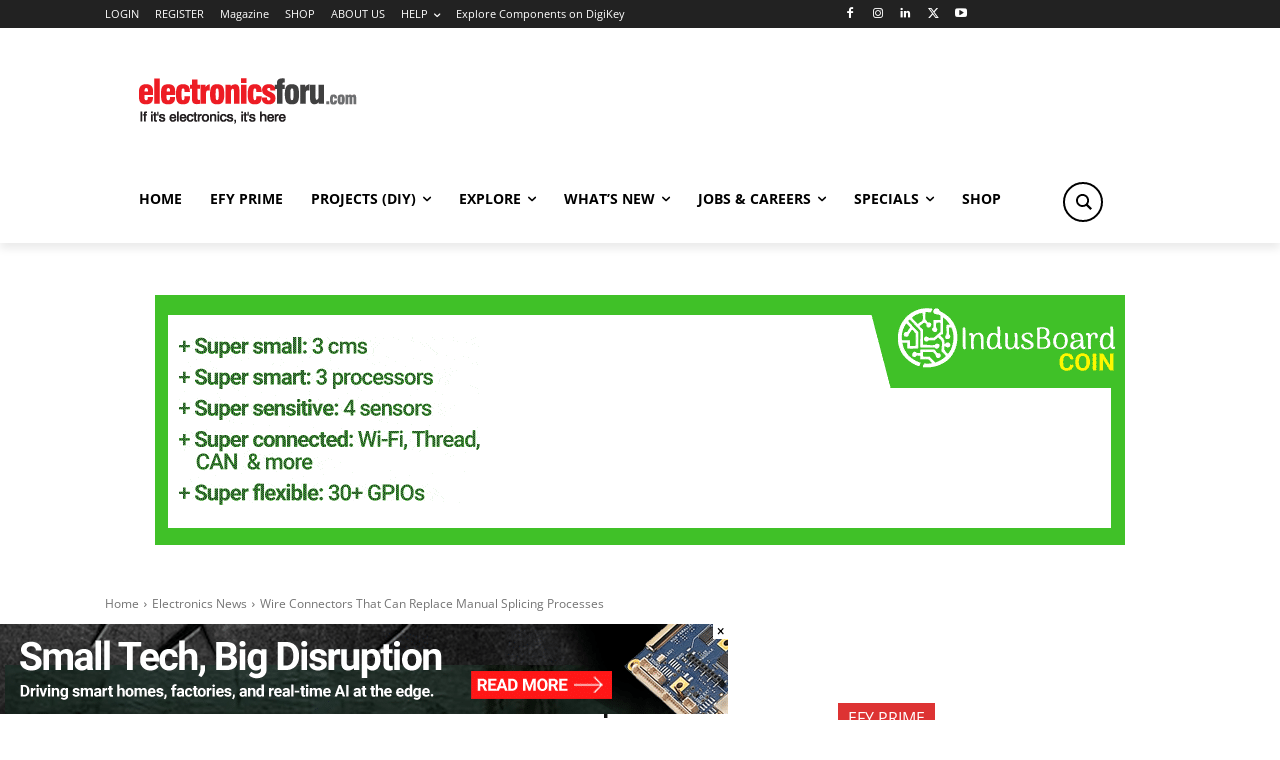

--- FILE ---
content_type: text/html; charset=utf-8
request_url: https://www.google.com/recaptcha/api2/anchor?ar=1&k=6LeLLYgeAAAAAHZB0XnaQs0gjJQ2LjootRa4JBdi&co=aHR0cHM6Ly93d3cuZWxlY3Ryb25pY3Nmb3J1LmNvbTo0NDM.&hl=en&v=N67nZn4AqZkNcbeMu4prBgzg&size=invisible&anchor-ms=20000&execute-ms=30000&cb=xyfw1mxjnw0u
body_size: 48741
content:
<!DOCTYPE HTML><html dir="ltr" lang="en"><head><meta http-equiv="Content-Type" content="text/html; charset=UTF-8">
<meta http-equiv="X-UA-Compatible" content="IE=edge">
<title>reCAPTCHA</title>
<style type="text/css">
/* cyrillic-ext */
@font-face {
  font-family: 'Roboto';
  font-style: normal;
  font-weight: 400;
  font-stretch: 100%;
  src: url(//fonts.gstatic.com/s/roboto/v48/KFO7CnqEu92Fr1ME7kSn66aGLdTylUAMa3GUBHMdazTgWw.woff2) format('woff2');
  unicode-range: U+0460-052F, U+1C80-1C8A, U+20B4, U+2DE0-2DFF, U+A640-A69F, U+FE2E-FE2F;
}
/* cyrillic */
@font-face {
  font-family: 'Roboto';
  font-style: normal;
  font-weight: 400;
  font-stretch: 100%;
  src: url(//fonts.gstatic.com/s/roboto/v48/KFO7CnqEu92Fr1ME7kSn66aGLdTylUAMa3iUBHMdazTgWw.woff2) format('woff2');
  unicode-range: U+0301, U+0400-045F, U+0490-0491, U+04B0-04B1, U+2116;
}
/* greek-ext */
@font-face {
  font-family: 'Roboto';
  font-style: normal;
  font-weight: 400;
  font-stretch: 100%;
  src: url(//fonts.gstatic.com/s/roboto/v48/KFO7CnqEu92Fr1ME7kSn66aGLdTylUAMa3CUBHMdazTgWw.woff2) format('woff2');
  unicode-range: U+1F00-1FFF;
}
/* greek */
@font-face {
  font-family: 'Roboto';
  font-style: normal;
  font-weight: 400;
  font-stretch: 100%;
  src: url(//fonts.gstatic.com/s/roboto/v48/KFO7CnqEu92Fr1ME7kSn66aGLdTylUAMa3-UBHMdazTgWw.woff2) format('woff2');
  unicode-range: U+0370-0377, U+037A-037F, U+0384-038A, U+038C, U+038E-03A1, U+03A3-03FF;
}
/* math */
@font-face {
  font-family: 'Roboto';
  font-style: normal;
  font-weight: 400;
  font-stretch: 100%;
  src: url(//fonts.gstatic.com/s/roboto/v48/KFO7CnqEu92Fr1ME7kSn66aGLdTylUAMawCUBHMdazTgWw.woff2) format('woff2');
  unicode-range: U+0302-0303, U+0305, U+0307-0308, U+0310, U+0312, U+0315, U+031A, U+0326-0327, U+032C, U+032F-0330, U+0332-0333, U+0338, U+033A, U+0346, U+034D, U+0391-03A1, U+03A3-03A9, U+03B1-03C9, U+03D1, U+03D5-03D6, U+03F0-03F1, U+03F4-03F5, U+2016-2017, U+2034-2038, U+203C, U+2040, U+2043, U+2047, U+2050, U+2057, U+205F, U+2070-2071, U+2074-208E, U+2090-209C, U+20D0-20DC, U+20E1, U+20E5-20EF, U+2100-2112, U+2114-2115, U+2117-2121, U+2123-214F, U+2190, U+2192, U+2194-21AE, U+21B0-21E5, U+21F1-21F2, U+21F4-2211, U+2213-2214, U+2216-22FF, U+2308-230B, U+2310, U+2319, U+231C-2321, U+2336-237A, U+237C, U+2395, U+239B-23B7, U+23D0, U+23DC-23E1, U+2474-2475, U+25AF, U+25B3, U+25B7, U+25BD, U+25C1, U+25CA, U+25CC, U+25FB, U+266D-266F, U+27C0-27FF, U+2900-2AFF, U+2B0E-2B11, U+2B30-2B4C, U+2BFE, U+3030, U+FF5B, U+FF5D, U+1D400-1D7FF, U+1EE00-1EEFF;
}
/* symbols */
@font-face {
  font-family: 'Roboto';
  font-style: normal;
  font-weight: 400;
  font-stretch: 100%;
  src: url(//fonts.gstatic.com/s/roboto/v48/KFO7CnqEu92Fr1ME7kSn66aGLdTylUAMaxKUBHMdazTgWw.woff2) format('woff2');
  unicode-range: U+0001-000C, U+000E-001F, U+007F-009F, U+20DD-20E0, U+20E2-20E4, U+2150-218F, U+2190, U+2192, U+2194-2199, U+21AF, U+21E6-21F0, U+21F3, U+2218-2219, U+2299, U+22C4-22C6, U+2300-243F, U+2440-244A, U+2460-24FF, U+25A0-27BF, U+2800-28FF, U+2921-2922, U+2981, U+29BF, U+29EB, U+2B00-2BFF, U+4DC0-4DFF, U+FFF9-FFFB, U+10140-1018E, U+10190-1019C, U+101A0, U+101D0-101FD, U+102E0-102FB, U+10E60-10E7E, U+1D2C0-1D2D3, U+1D2E0-1D37F, U+1F000-1F0FF, U+1F100-1F1AD, U+1F1E6-1F1FF, U+1F30D-1F30F, U+1F315, U+1F31C, U+1F31E, U+1F320-1F32C, U+1F336, U+1F378, U+1F37D, U+1F382, U+1F393-1F39F, U+1F3A7-1F3A8, U+1F3AC-1F3AF, U+1F3C2, U+1F3C4-1F3C6, U+1F3CA-1F3CE, U+1F3D4-1F3E0, U+1F3ED, U+1F3F1-1F3F3, U+1F3F5-1F3F7, U+1F408, U+1F415, U+1F41F, U+1F426, U+1F43F, U+1F441-1F442, U+1F444, U+1F446-1F449, U+1F44C-1F44E, U+1F453, U+1F46A, U+1F47D, U+1F4A3, U+1F4B0, U+1F4B3, U+1F4B9, U+1F4BB, U+1F4BF, U+1F4C8-1F4CB, U+1F4D6, U+1F4DA, U+1F4DF, U+1F4E3-1F4E6, U+1F4EA-1F4ED, U+1F4F7, U+1F4F9-1F4FB, U+1F4FD-1F4FE, U+1F503, U+1F507-1F50B, U+1F50D, U+1F512-1F513, U+1F53E-1F54A, U+1F54F-1F5FA, U+1F610, U+1F650-1F67F, U+1F687, U+1F68D, U+1F691, U+1F694, U+1F698, U+1F6AD, U+1F6B2, U+1F6B9-1F6BA, U+1F6BC, U+1F6C6-1F6CF, U+1F6D3-1F6D7, U+1F6E0-1F6EA, U+1F6F0-1F6F3, U+1F6F7-1F6FC, U+1F700-1F7FF, U+1F800-1F80B, U+1F810-1F847, U+1F850-1F859, U+1F860-1F887, U+1F890-1F8AD, U+1F8B0-1F8BB, U+1F8C0-1F8C1, U+1F900-1F90B, U+1F93B, U+1F946, U+1F984, U+1F996, U+1F9E9, U+1FA00-1FA6F, U+1FA70-1FA7C, U+1FA80-1FA89, U+1FA8F-1FAC6, U+1FACE-1FADC, U+1FADF-1FAE9, U+1FAF0-1FAF8, U+1FB00-1FBFF;
}
/* vietnamese */
@font-face {
  font-family: 'Roboto';
  font-style: normal;
  font-weight: 400;
  font-stretch: 100%;
  src: url(//fonts.gstatic.com/s/roboto/v48/KFO7CnqEu92Fr1ME7kSn66aGLdTylUAMa3OUBHMdazTgWw.woff2) format('woff2');
  unicode-range: U+0102-0103, U+0110-0111, U+0128-0129, U+0168-0169, U+01A0-01A1, U+01AF-01B0, U+0300-0301, U+0303-0304, U+0308-0309, U+0323, U+0329, U+1EA0-1EF9, U+20AB;
}
/* latin-ext */
@font-face {
  font-family: 'Roboto';
  font-style: normal;
  font-weight: 400;
  font-stretch: 100%;
  src: url(//fonts.gstatic.com/s/roboto/v48/KFO7CnqEu92Fr1ME7kSn66aGLdTylUAMa3KUBHMdazTgWw.woff2) format('woff2');
  unicode-range: U+0100-02BA, U+02BD-02C5, U+02C7-02CC, U+02CE-02D7, U+02DD-02FF, U+0304, U+0308, U+0329, U+1D00-1DBF, U+1E00-1E9F, U+1EF2-1EFF, U+2020, U+20A0-20AB, U+20AD-20C0, U+2113, U+2C60-2C7F, U+A720-A7FF;
}
/* latin */
@font-face {
  font-family: 'Roboto';
  font-style: normal;
  font-weight: 400;
  font-stretch: 100%;
  src: url(//fonts.gstatic.com/s/roboto/v48/KFO7CnqEu92Fr1ME7kSn66aGLdTylUAMa3yUBHMdazQ.woff2) format('woff2');
  unicode-range: U+0000-00FF, U+0131, U+0152-0153, U+02BB-02BC, U+02C6, U+02DA, U+02DC, U+0304, U+0308, U+0329, U+2000-206F, U+20AC, U+2122, U+2191, U+2193, U+2212, U+2215, U+FEFF, U+FFFD;
}
/* cyrillic-ext */
@font-face {
  font-family: 'Roboto';
  font-style: normal;
  font-weight: 500;
  font-stretch: 100%;
  src: url(//fonts.gstatic.com/s/roboto/v48/KFO7CnqEu92Fr1ME7kSn66aGLdTylUAMa3GUBHMdazTgWw.woff2) format('woff2');
  unicode-range: U+0460-052F, U+1C80-1C8A, U+20B4, U+2DE0-2DFF, U+A640-A69F, U+FE2E-FE2F;
}
/* cyrillic */
@font-face {
  font-family: 'Roboto';
  font-style: normal;
  font-weight: 500;
  font-stretch: 100%;
  src: url(//fonts.gstatic.com/s/roboto/v48/KFO7CnqEu92Fr1ME7kSn66aGLdTylUAMa3iUBHMdazTgWw.woff2) format('woff2');
  unicode-range: U+0301, U+0400-045F, U+0490-0491, U+04B0-04B1, U+2116;
}
/* greek-ext */
@font-face {
  font-family: 'Roboto';
  font-style: normal;
  font-weight: 500;
  font-stretch: 100%;
  src: url(//fonts.gstatic.com/s/roboto/v48/KFO7CnqEu92Fr1ME7kSn66aGLdTylUAMa3CUBHMdazTgWw.woff2) format('woff2');
  unicode-range: U+1F00-1FFF;
}
/* greek */
@font-face {
  font-family: 'Roboto';
  font-style: normal;
  font-weight: 500;
  font-stretch: 100%;
  src: url(//fonts.gstatic.com/s/roboto/v48/KFO7CnqEu92Fr1ME7kSn66aGLdTylUAMa3-UBHMdazTgWw.woff2) format('woff2');
  unicode-range: U+0370-0377, U+037A-037F, U+0384-038A, U+038C, U+038E-03A1, U+03A3-03FF;
}
/* math */
@font-face {
  font-family: 'Roboto';
  font-style: normal;
  font-weight: 500;
  font-stretch: 100%;
  src: url(//fonts.gstatic.com/s/roboto/v48/KFO7CnqEu92Fr1ME7kSn66aGLdTylUAMawCUBHMdazTgWw.woff2) format('woff2');
  unicode-range: U+0302-0303, U+0305, U+0307-0308, U+0310, U+0312, U+0315, U+031A, U+0326-0327, U+032C, U+032F-0330, U+0332-0333, U+0338, U+033A, U+0346, U+034D, U+0391-03A1, U+03A3-03A9, U+03B1-03C9, U+03D1, U+03D5-03D6, U+03F0-03F1, U+03F4-03F5, U+2016-2017, U+2034-2038, U+203C, U+2040, U+2043, U+2047, U+2050, U+2057, U+205F, U+2070-2071, U+2074-208E, U+2090-209C, U+20D0-20DC, U+20E1, U+20E5-20EF, U+2100-2112, U+2114-2115, U+2117-2121, U+2123-214F, U+2190, U+2192, U+2194-21AE, U+21B0-21E5, U+21F1-21F2, U+21F4-2211, U+2213-2214, U+2216-22FF, U+2308-230B, U+2310, U+2319, U+231C-2321, U+2336-237A, U+237C, U+2395, U+239B-23B7, U+23D0, U+23DC-23E1, U+2474-2475, U+25AF, U+25B3, U+25B7, U+25BD, U+25C1, U+25CA, U+25CC, U+25FB, U+266D-266F, U+27C0-27FF, U+2900-2AFF, U+2B0E-2B11, U+2B30-2B4C, U+2BFE, U+3030, U+FF5B, U+FF5D, U+1D400-1D7FF, U+1EE00-1EEFF;
}
/* symbols */
@font-face {
  font-family: 'Roboto';
  font-style: normal;
  font-weight: 500;
  font-stretch: 100%;
  src: url(//fonts.gstatic.com/s/roboto/v48/KFO7CnqEu92Fr1ME7kSn66aGLdTylUAMaxKUBHMdazTgWw.woff2) format('woff2');
  unicode-range: U+0001-000C, U+000E-001F, U+007F-009F, U+20DD-20E0, U+20E2-20E4, U+2150-218F, U+2190, U+2192, U+2194-2199, U+21AF, U+21E6-21F0, U+21F3, U+2218-2219, U+2299, U+22C4-22C6, U+2300-243F, U+2440-244A, U+2460-24FF, U+25A0-27BF, U+2800-28FF, U+2921-2922, U+2981, U+29BF, U+29EB, U+2B00-2BFF, U+4DC0-4DFF, U+FFF9-FFFB, U+10140-1018E, U+10190-1019C, U+101A0, U+101D0-101FD, U+102E0-102FB, U+10E60-10E7E, U+1D2C0-1D2D3, U+1D2E0-1D37F, U+1F000-1F0FF, U+1F100-1F1AD, U+1F1E6-1F1FF, U+1F30D-1F30F, U+1F315, U+1F31C, U+1F31E, U+1F320-1F32C, U+1F336, U+1F378, U+1F37D, U+1F382, U+1F393-1F39F, U+1F3A7-1F3A8, U+1F3AC-1F3AF, U+1F3C2, U+1F3C4-1F3C6, U+1F3CA-1F3CE, U+1F3D4-1F3E0, U+1F3ED, U+1F3F1-1F3F3, U+1F3F5-1F3F7, U+1F408, U+1F415, U+1F41F, U+1F426, U+1F43F, U+1F441-1F442, U+1F444, U+1F446-1F449, U+1F44C-1F44E, U+1F453, U+1F46A, U+1F47D, U+1F4A3, U+1F4B0, U+1F4B3, U+1F4B9, U+1F4BB, U+1F4BF, U+1F4C8-1F4CB, U+1F4D6, U+1F4DA, U+1F4DF, U+1F4E3-1F4E6, U+1F4EA-1F4ED, U+1F4F7, U+1F4F9-1F4FB, U+1F4FD-1F4FE, U+1F503, U+1F507-1F50B, U+1F50D, U+1F512-1F513, U+1F53E-1F54A, U+1F54F-1F5FA, U+1F610, U+1F650-1F67F, U+1F687, U+1F68D, U+1F691, U+1F694, U+1F698, U+1F6AD, U+1F6B2, U+1F6B9-1F6BA, U+1F6BC, U+1F6C6-1F6CF, U+1F6D3-1F6D7, U+1F6E0-1F6EA, U+1F6F0-1F6F3, U+1F6F7-1F6FC, U+1F700-1F7FF, U+1F800-1F80B, U+1F810-1F847, U+1F850-1F859, U+1F860-1F887, U+1F890-1F8AD, U+1F8B0-1F8BB, U+1F8C0-1F8C1, U+1F900-1F90B, U+1F93B, U+1F946, U+1F984, U+1F996, U+1F9E9, U+1FA00-1FA6F, U+1FA70-1FA7C, U+1FA80-1FA89, U+1FA8F-1FAC6, U+1FACE-1FADC, U+1FADF-1FAE9, U+1FAF0-1FAF8, U+1FB00-1FBFF;
}
/* vietnamese */
@font-face {
  font-family: 'Roboto';
  font-style: normal;
  font-weight: 500;
  font-stretch: 100%;
  src: url(//fonts.gstatic.com/s/roboto/v48/KFO7CnqEu92Fr1ME7kSn66aGLdTylUAMa3OUBHMdazTgWw.woff2) format('woff2');
  unicode-range: U+0102-0103, U+0110-0111, U+0128-0129, U+0168-0169, U+01A0-01A1, U+01AF-01B0, U+0300-0301, U+0303-0304, U+0308-0309, U+0323, U+0329, U+1EA0-1EF9, U+20AB;
}
/* latin-ext */
@font-face {
  font-family: 'Roboto';
  font-style: normal;
  font-weight: 500;
  font-stretch: 100%;
  src: url(//fonts.gstatic.com/s/roboto/v48/KFO7CnqEu92Fr1ME7kSn66aGLdTylUAMa3KUBHMdazTgWw.woff2) format('woff2');
  unicode-range: U+0100-02BA, U+02BD-02C5, U+02C7-02CC, U+02CE-02D7, U+02DD-02FF, U+0304, U+0308, U+0329, U+1D00-1DBF, U+1E00-1E9F, U+1EF2-1EFF, U+2020, U+20A0-20AB, U+20AD-20C0, U+2113, U+2C60-2C7F, U+A720-A7FF;
}
/* latin */
@font-face {
  font-family: 'Roboto';
  font-style: normal;
  font-weight: 500;
  font-stretch: 100%;
  src: url(//fonts.gstatic.com/s/roboto/v48/KFO7CnqEu92Fr1ME7kSn66aGLdTylUAMa3yUBHMdazQ.woff2) format('woff2');
  unicode-range: U+0000-00FF, U+0131, U+0152-0153, U+02BB-02BC, U+02C6, U+02DA, U+02DC, U+0304, U+0308, U+0329, U+2000-206F, U+20AC, U+2122, U+2191, U+2193, U+2212, U+2215, U+FEFF, U+FFFD;
}
/* cyrillic-ext */
@font-face {
  font-family: 'Roboto';
  font-style: normal;
  font-weight: 900;
  font-stretch: 100%;
  src: url(//fonts.gstatic.com/s/roboto/v48/KFO7CnqEu92Fr1ME7kSn66aGLdTylUAMa3GUBHMdazTgWw.woff2) format('woff2');
  unicode-range: U+0460-052F, U+1C80-1C8A, U+20B4, U+2DE0-2DFF, U+A640-A69F, U+FE2E-FE2F;
}
/* cyrillic */
@font-face {
  font-family: 'Roboto';
  font-style: normal;
  font-weight: 900;
  font-stretch: 100%;
  src: url(//fonts.gstatic.com/s/roboto/v48/KFO7CnqEu92Fr1ME7kSn66aGLdTylUAMa3iUBHMdazTgWw.woff2) format('woff2');
  unicode-range: U+0301, U+0400-045F, U+0490-0491, U+04B0-04B1, U+2116;
}
/* greek-ext */
@font-face {
  font-family: 'Roboto';
  font-style: normal;
  font-weight: 900;
  font-stretch: 100%;
  src: url(//fonts.gstatic.com/s/roboto/v48/KFO7CnqEu92Fr1ME7kSn66aGLdTylUAMa3CUBHMdazTgWw.woff2) format('woff2');
  unicode-range: U+1F00-1FFF;
}
/* greek */
@font-face {
  font-family: 'Roboto';
  font-style: normal;
  font-weight: 900;
  font-stretch: 100%;
  src: url(//fonts.gstatic.com/s/roboto/v48/KFO7CnqEu92Fr1ME7kSn66aGLdTylUAMa3-UBHMdazTgWw.woff2) format('woff2');
  unicode-range: U+0370-0377, U+037A-037F, U+0384-038A, U+038C, U+038E-03A1, U+03A3-03FF;
}
/* math */
@font-face {
  font-family: 'Roboto';
  font-style: normal;
  font-weight: 900;
  font-stretch: 100%;
  src: url(//fonts.gstatic.com/s/roboto/v48/KFO7CnqEu92Fr1ME7kSn66aGLdTylUAMawCUBHMdazTgWw.woff2) format('woff2');
  unicode-range: U+0302-0303, U+0305, U+0307-0308, U+0310, U+0312, U+0315, U+031A, U+0326-0327, U+032C, U+032F-0330, U+0332-0333, U+0338, U+033A, U+0346, U+034D, U+0391-03A1, U+03A3-03A9, U+03B1-03C9, U+03D1, U+03D5-03D6, U+03F0-03F1, U+03F4-03F5, U+2016-2017, U+2034-2038, U+203C, U+2040, U+2043, U+2047, U+2050, U+2057, U+205F, U+2070-2071, U+2074-208E, U+2090-209C, U+20D0-20DC, U+20E1, U+20E5-20EF, U+2100-2112, U+2114-2115, U+2117-2121, U+2123-214F, U+2190, U+2192, U+2194-21AE, U+21B0-21E5, U+21F1-21F2, U+21F4-2211, U+2213-2214, U+2216-22FF, U+2308-230B, U+2310, U+2319, U+231C-2321, U+2336-237A, U+237C, U+2395, U+239B-23B7, U+23D0, U+23DC-23E1, U+2474-2475, U+25AF, U+25B3, U+25B7, U+25BD, U+25C1, U+25CA, U+25CC, U+25FB, U+266D-266F, U+27C0-27FF, U+2900-2AFF, U+2B0E-2B11, U+2B30-2B4C, U+2BFE, U+3030, U+FF5B, U+FF5D, U+1D400-1D7FF, U+1EE00-1EEFF;
}
/* symbols */
@font-face {
  font-family: 'Roboto';
  font-style: normal;
  font-weight: 900;
  font-stretch: 100%;
  src: url(//fonts.gstatic.com/s/roboto/v48/KFO7CnqEu92Fr1ME7kSn66aGLdTylUAMaxKUBHMdazTgWw.woff2) format('woff2');
  unicode-range: U+0001-000C, U+000E-001F, U+007F-009F, U+20DD-20E0, U+20E2-20E4, U+2150-218F, U+2190, U+2192, U+2194-2199, U+21AF, U+21E6-21F0, U+21F3, U+2218-2219, U+2299, U+22C4-22C6, U+2300-243F, U+2440-244A, U+2460-24FF, U+25A0-27BF, U+2800-28FF, U+2921-2922, U+2981, U+29BF, U+29EB, U+2B00-2BFF, U+4DC0-4DFF, U+FFF9-FFFB, U+10140-1018E, U+10190-1019C, U+101A0, U+101D0-101FD, U+102E0-102FB, U+10E60-10E7E, U+1D2C0-1D2D3, U+1D2E0-1D37F, U+1F000-1F0FF, U+1F100-1F1AD, U+1F1E6-1F1FF, U+1F30D-1F30F, U+1F315, U+1F31C, U+1F31E, U+1F320-1F32C, U+1F336, U+1F378, U+1F37D, U+1F382, U+1F393-1F39F, U+1F3A7-1F3A8, U+1F3AC-1F3AF, U+1F3C2, U+1F3C4-1F3C6, U+1F3CA-1F3CE, U+1F3D4-1F3E0, U+1F3ED, U+1F3F1-1F3F3, U+1F3F5-1F3F7, U+1F408, U+1F415, U+1F41F, U+1F426, U+1F43F, U+1F441-1F442, U+1F444, U+1F446-1F449, U+1F44C-1F44E, U+1F453, U+1F46A, U+1F47D, U+1F4A3, U+1F4B0, U+1F4B3, U+1F4B9, U+1F4BB, U+1F4BF, U+1F4C8-1F4CB, U+1F4D6, U+1F4DA, U+1F4DF, U+1F4E3-1F4E6, U+1F4EA-1F4ED, U+1F4F7, U+1F4F9-1F4FB, U+1F4FD-1F4FE, U+1F503, U+1F507-1F50B, U+1F50D, U+1F512-1F513, U+1F53E-1F54A, U+1F54F-1F5FA, U+1F610, U+1F650-1F67F, U+1F687, U+1F68D, U+1F691, U+1F694, U+1F698, U+1F6AD, U+1F6B2, U+1F6B9-1F6BA, U+1F6BC, U+1F6C6-1F6CF, U+1F6D3-1F6D7, U+1F6E0-1F6EA, U+1F6F0-1F6F3, U+1F6F7-1F6FC, U+1F700-1F7FF, U+1F800-1F80B, U+1F810-1F847, U+1F850-1F859, U+1F860-1F887, U+1F890-1F8AD, U+1F8B0-1F8BB, U+1F8C0-1F8C1, U+1F900-1F90B, U+1F93B, U+1F946, U+1F984, U+1F996, U+1F9E9, U+1FA00-1FA6F, U+1FA70-1FA7C, U+1FA80-1FA89, U+1FA8F-1FAC6, U+1FACE-1FADC, U+1FADF-1FAE9, U+1FAF0-1FAF8, U+1FB00-1FBFF;
}
/* vietnamese */
@font-face {
  font-family: 'Roboto';
  font-style: normal;
  font-weight: 900;
  font-stretch: 100%;
  src: url(//fonts.gstatic.com/s/roboto/v48/KFO7CnqEu92Fr1ME7kSn66aGLdTylUAMa3OUBHMdazTgWw.woff2) format('woff2');
  unicode-range: U+0102-0103, U+0110-0111, U+0128-0129, U+0168-0169, U+01A0-01A1, U+01AF-01B0, U+0300-0301, U+0303-0304, U+0308-0309, U+0323, U+0329, U+1EA0-1EF9, U+20AB;
}
/* latin-ext */
@font-face {
  font-family: 'Roboto';
  font-style: normal;
  font-weight: 900;
  font-stretch: 100%;
  src: url(//fonts.gstatic.com/s/roboto/v48/KFO7CnqEu92Fr1ME7kSn66aGLdTylUAMa3KUBHMdazTgWw.woff2) format('woff2');
  unicode-range: U+0100-02BA, U+02BD-02C5, U+02C7-02CC, U+02CE-02D7, U+02DD-02FF, U+0304, U+0308, U+0329, U+1D00-1DBF, U+1E00-1E9F, U+1EF2-1EFF, U+2020, U+20A0-20AB, U+20AD-20C0, U+2113, U+2C60-2C7F, U+A720-A7FF;
}
/* latin */
@font-face {
  font-family: 'Roboto';
  font-style: normal;
  font-weight: 900;
  font-stretch: 100%;
  src: url(//fonts.gstatic.com/s/roboto/v48/KFO7CnqEu92Fr1ME7kSn66aGLdTylUAMa3yUBHMdazQ.woff2) format('woff2');
  unicode-range: U+0000-00FF, U+0131, U+0152-0153, U+02BB-02BC, U+02C6, U+02DA, U+02DC, U+0304, U+0308, U+0329, U+2000-206F, U+20AC, U+2122, U+2191, U+2193, U+2212, U+2215, U+FEFF, U+FFFD;
}

</style>
<link rel="stylesheet" type="text/css" href="https://www.gstatic.com/recaptcha/releases/N67nZn4AqZkNcbeMu4prBgzg/styles__ltr.css">
<script nonce="jCShaH13abs2UbqsgMshYw" type="text/javascript">window['__recaptcha_api'] = 'https://www.google.com/recaptcha/api2/';</script>
<script type="text/javascript" src="https://www.gstatic.com/recaptcha/releases/N67nZn4AqZkNcbeMu4prBgzg/recaptcha__en.js" nonce="jCShaH13abs2UbqsgMshYw">
      
    </script></head>
<body><div id="rc-anchor-alert" class="rc-anchor-alert"></div>
<input type="hidden" id="recaptcha-token" value="[base64]">
<script type="text/javascript" nonce="jCShaH13abs2UbqsgMshYw">
      recaptcha.anchor.Main.init("[\x22ainput\x22,[\x22bgdata\x22,\x22\x22,\[base64]/[base64]/[base64]/[base64]/[base64]/UltsKytdPUU6KEU8MjA0OD9SW2wrK109RT4+NnwxOTI6KChFJjY0NTEyKT09NTUyOTYmJk0rMTxjLmxlbmd0aCYmKGMuY2hhckNvZGVBdChNKzEpJjY0NTEyKT09NTYzMjA/[base64]/[base64]/[base64]/[base64]/[base64]/[base64]/[base64]\x22,\[base64]\\u003d\x22,\x22eXrCj8ORwr/Ds8KIFGrDicOdwpXCt2xlTFDCisO/FcKYI3fDq8OyAsOROnvDsMOdDcK2cRPDi8KuG8ODw7wjw7NGwrbCicOWB8K0w5omw4paVmXCqsO/ZcK5wrDCusOSwrl9w4PCv8OhZUobwqfDmcO0wqRpw4nDtMKnw68BwoDCiUDDondIHAdTw5sYwq/ClX3CkSTCkFBPdUEXYsOaEMOFwpHClD/DlSfCnsOoXE88e8KtZjExw7AtR2R+wqglwoTCgMKxw7XDtcO9QzRGw7HCnsOxw6NaI8K5NjTCqsOnw5giwqI/[base64]/CikXDgRAWw51/GMOdwpZjw5rCu1l/w6HDqcKwwpJEMcKywpfCg1/DnMKzw6ZAIjoVwrDCs8OewqPCujUpSWkoN3PCp8KOwq/CuMOywqxuw6Ilw6TCisOZw7VZaV/CvFXDqHBfYlXDpcKoGsKMC0JSw5XDnkYFfjTCtsKBwp8Gb8OJURRxH1ZQwrxYwrTCu8OGw6TDugAHw7/[base64]/w4sfN8OFwrgrBD3DscKVQsOAw6DDnsOcwqLCrg/DqsOHw7dDH8ORacOQfA7CjR7CgMKQPF7Dk8KKGsK+AUjDqcOWOBcOw7nDjsKfBMOmIkzCgAvDiMK6wq3DiFkdcEg/[base64]/fcK9EcK2PUvDkcOZwoHCk8K5wp3DkcOcOcK1esOXwrxKwo3Di8KTwqYDwrDDocKtFnXCji0vwoHDsjTCr2PCssKqwqM+wo3ClnTCmghWNcOgw5DCmMOOEj7CusOHwrUqw7zCljPCj8OgbMO9wpPDpsK8wpULNsOUKMOaw7nDujTCj8Oswr/[base64]/R8KCwpLCoUEhf2lOMisZK8KFw6DDmcK+X8KEwo1+w7fClAzCrwBrw73Cq1bCtcKwwqczwqHDqH3Dsh1iwoIWw7TDngEBwrwBw5nCuVvCjxkLcVl/dg5bwqXCocOsCsKKUjA/VcOqw5DCh8O3wrTCvsOtwqcHGA3CkBIGw5gmacO4w5vDnlLDusOow4Ymw7fCo8KScyTCvcKMw4HDgkEHATvCicK/[base64]/DusO7C8OsUXRVVsOcED1tVjDDp8OuFcOgN8OWccKFw4jClMOQw4c4w7APw63CoFJtSUZiwrjDmsKJwqRuw5YJalYDw73DkX/DksOCbGTCgMOdw5PClgXCnUXDs8K1A8OpRMOUYsKjwpNawqBsOHbDk8OTQMO6Pzp0bsKmGsKHw4nCjMOHw59JTHLCosOswpNXYcK/[base64]/Cm8OZJCtVw5BaIjXDhcK2w5RBw7s+fcKjw7s5wo/ClcOCw4cePXJTeTTDpMKNPRPCqsKsw5XCgsK3w7gTBMO0cW9AUhnDkMOPwo9TbnvDocKdwpt+fRxkw48BK0rDnyXCskcDw6LDnnXDr8OWJcOHw4oNwpskYBI9QBNBw6PDmylvw4jDpTHCnSpNfRnCpcOvYV7CnMOJfMOdwpFAwp/Cn04+w4JYw6kFw6TCsMOGL3rDk8Kvw63DnDrDn8ONw7XDlcKoWsKEw4jDqiEvAsOKw5NYH2kNwpjDpzzDphErIWzCoTPCtGlOEMOIUBkWw4tIw71pwq/DnDzDlFfDiMKeOWkTcsOhUkzDt3tde2MswqPCtcOnAyo5C8K3QcKtw78/w4PDlsOjw5BwFAARGHR/T8OpZcKVecOGA1vDs33DiSLDrm4NNjd5wplGNkLDr2sMJsKswrkrMMOxw5J2wrQ3w6rCsMKRw6HDkhTCkRDCgg5qwrFpw6DDrMO9w6bCnTgHwqjDg2HCucKgw4Bjw6bDv2bDqgxGWTYAfyPCh8K2wqlpwp7ChT/DosKaw5lEw7zDlcKQCMK0KMO/DiXCjCgHw6LCo8OkwofDg8OdNMOMDh8zwqgsG2XDhcOPwp19w47DqF3Dvk/CocOkdsO5woQswo9zfnPDtVrDgVkULCLCmCLDsMKYO2nDo2Z9wpHCrsKSw5vCuFNLw5huJUnCugtXw6bDjMORXMOLYyA1AEbCvAfCg8OmwrnDhMOiwpPDoMOhwotRw4PCh8OUUTUXwpQTwp/[base64]/ChMOTw4bCn8KowpJ+S8OCw57CokPDrzPCtsOxw5fDvCjDiVwwCUYvw7M4HMOwOMKow5pRwqIbwo/Dk8OWw4QNw6HClmQvw6wJYMKyPjnDoj9Uw7p6woh1VAHDrVczwrIwM8Orwo9YScOEwo8ywqJTbMKqAixBOMOCEcKmSRsLw7Z/[base64]/CnU5dw6FWw6VfbHxJw6vCtsKVSmxdwrxUw5RPw43DkTjDpXXCrMKBeSTCnm/Cg8OaD8Kdw5ESbsKYXgTDgsKfwoLDhEHDrCbCtWwzw7nCnnvCt8KURMO/amR5By/CnMK1wohew5dZw5dVw7LDuMK2ScKzfMKiwot4eSRdW8OkYUo4w7UaHksBwqIUwq00egcdExt1wrnDngDDpWvDg8Ohwqs7w6DCvwbCmcOGcVnCph0OwqTDvQhPe27DoCZxw47DgHEEwqvCkMO3w7DDnQ/ClzHCgHxYZRoGw7rCqDwWwrbCn8O4woLDrVwjw7wFPiPCthdawpTDnMOqFg/[base64]/fcOwcmzCgg7DqSXDni02BjNGIHADwq0Pw7/CmFXDpsKxAjAzFQPCg8Kswq8fw7FjZRnCjcOYwpvDu8O4w73CliTDvcKNw7YpwqbDv8KRw6BzFH7DhMKPX8KwFsKLdMKRAsKZXsKFVSVRfBTClHfCrcOfVnjChcO7w7PDnsOJwqfCujXCnA82w4rCuFUKZA/DuyEywrLCnD/[base64]/DmB9Ow7pzw6NYdMOcwpJcNcKjf8KywodtOcOFfTXCtFnCl8Kqw6wqMcO/wqnDrUXDlcK1WMOVPsKlwoQrFjVKw71Cw6jCtcK3wp8MwrdyOjYqHT7ClMK+csK7w63CncKPw592w75UDcKWGWLCu8KVw57CkcOswoU3GMKeURTCusKJwpnCum92ZsODKirDrSXCsMOQOTglw4BnTsOuwqnCvCdtOXBlw4/[base64]/CrVssKGHCniTDtcOMw4DCjTvCnsOEVD3CsMO5GA3Ds8OXwpQBWsO1wqjCrF7DgcO/PsKgasONwpfDrWjCisKQbsOow7fDmi9zw45ZXMO8wo/DklgDwo0LwqnCvkfDiAwyw4DChUfDj1ksPcKvPgrCtHRiC8K+EWwYP8KDEcKFaTLCgUHDo8ONRl52wq9Uwpk/PcK4w7XCjMKMSWLCrMOywrcnw58sw51hWznDtsO/wo4Fw6TDsCXChWDCpMO9YcO7agloAjRPw63CoBp1w6HDo8KSwqnDqjpoc0nCs8O/[base64]/DkcOBYMOGwqs8w5Q6wpQkwp3DsBrCuMOmw7Uiw6PDksK6w7NpaxXClwbCocObw712w7XDoUXCmMOEw4rCmShZecK8wollw64+w4ZyJ3PDpXQxWSfCtsKdwovCpngCwoAkw5Y2wonDpMO7MMKxGGTDgMOSw5nDjMOtA8KncR/DrQRGasKPD2hKw6nDhlDDucO/wrpjTD4Fw5cHw4LCscOcw7rDr8Kcw6ltBsO4w41YwqfCscOyQsKAwplcUlTDmE/CucOFwr3DsSQgwrNqZMONwrjDisKaYsOCw5F8w7nCr0IKPgENRFQbJQnDo8OJw69vEFLCosONGjvDh3YXw7/Cm8KYwq7DocOvdSZteTwrEAwNVE7CvcOHLDdawpDDuQ/DpMOHMn5VwogwwpRCw4XCmcKPw4ZpfltIWsO8aTQuw4gFYsKeGRjCtMOLw5RqwrrDocOBacK4w7PChxzCtX1twqjDpcOewprDvw/DlsOXw4fDvsObM8KQZcKFc8K8w4rDkMKTHcOUw6/[base64]/CthsGwq0Yw57CvcO/PCzCvxUUIcOOwo56w44zw6DCrwfDjsKow6NhJXl5woQPw65kwoIGV3o6wqHDlcOcCcKOw5nDqGY3wpUTZhhSwpTCusKCw6Biw4bDuy5Rw67ClgJhasO6TMOJw7TCo2FYw7DDkDsLIAXCpSIUw6giw7TDpj97wrFrLiTCucKYwqvCv1/Dp8OHwo8mQ8KLbsK1YiIrwpDCuDbCpcK3VS1JeBRvZyDCm1cNa2kKw7gXWSASV8OOwpEJwpbCtsO+w7fDpsO2CQYbwonCtMOfPl4Dw4XCgEQxf8OTDiF+GGnDlcOswqjDlMOHb8OfFW8awpBlVD/CosOjXWTCqMOxRMKudF3CvcKgMCMhEcOTW0XCusOhT8KXwrfCpiJmwpTCikIIK8O4YsO4QEMPwpfDljMAw5oGFkkfMHgVEcKPb10lw7gJwqrCoAM1cBnCvSPCrsKNelsDw7NxwqtcFMOhK0JSw5DDisKWw4Y/w5fDslHDlsOwGzgQeRIJw7QTUsOkw6TDuSMfw7/CpT4kdznDksORw63Cv8O9wqg/wq7DngV6wqrCg8OqHsKPwpAzwq3CnR3CuMOXKS41G8KPwqgJS21Dw6MBOhIvEcO8AcOgw5/Dk8K3DSwhIR0kJcKOw69rwoJFBD3CtzQKwp3Cqksaw7RAwrHCi0IGSlbChsOdw7JfG8OrwoXDg3fCl8OhwrnDssKgX8OWw7fDsVsywrcZfsKdw4XCmMO9AH5fw4/CgVvDhMKvRErCiMO+wojDscOdwo/DoUnDi8Oew6rDnWomO0AObRBXDMOpEREQZShUBi/[base64]/[base64]/w5ptZ0h8wqjDk8OvwpLDl8K0wr8NSsKvw7fDrMKxZ8O1NcOoJzB9A8Oow6XCoAldwrvDkX4Rw4FYw6rDgx5KYcKtQMKMXcOnV8OIw7MpIsOwJA/[base64]/wrxZw7hVJzHDlMKhDnl9wp7DuTnCsA7CrUDCtxzDqcO0wpxdwoVYwqEzfDjCgl7Dqw/Dv8OjSC01ZcOUZHcnX0HDozgVECnDlF9BG8OowowSHhoMTTDDt8KnN2BHworDlCDDocKvwqMzD3LDjsOMGXzDuiJHT8KbSTE7w77DmE/DhsKiw4xYw44YIcO7XWDCtsO2wqsxXVHDocKMbgXDqMKKWsO1wr7CqBVjwqHCoF8Fw4ImCsOhHV/Cn0LDmTLCr8KRJMOvw6g9Y8OFMMOkJcOYK8OeeVTCoyBpVsK7PMKbVQ0wwq3Dp8OuwoosA8OieiTDusOKw6/CvlIsUMOAwqZbwoQqwrzDt0YnEMKxw7NYHsOmwpggW1gQw4rDmsKEHcKawozDjsKRPMKPAjDDjMOZwpIRwp3DssK8wrjDgcKHQ8OrLgo/[base64]/[base64]/[base64]/Dl8ONDsKXcsOhJCwRwp7CtCbCiC/CkERuw6sEw7/Cr8OewqxEDcK0AsOdw4XDvsKjXsKJwoLCjH3CgUfCvBnCpxFuw7gZQ8OVwq4+VwoZwqfCsAJ5azDDnh7CgcOhcGZIw5DCqRXDgnI2wpJcwojCi8OswqFmZsKcKcKeRsOrw6kuwqvDgBoRPMKOAcKhw5bCgcK3wo7DpcKDd8Kuw4/Ci8OOw4zCrMK+w5scwo5NSSQyHcKsw53DhsODB2RHDnoUw4w/NGfCscO/GsOVw57CisOLw6nDv8OGO8OwAQTCv8KuQcOBcyDDq8ONwpd6wpTCgcOQw6nDnTPCjHHDksKTQCHDklfDuFJ1wrzCncOrw6cUwpXCnsKVD8KJwqPCkMOZwqpFdsKhw6nDlBvCnGDDlCPDlDvDk8OpXcOdwqXCn8Oxwr/DqMKCw7DDtzHDusKWAcOuLT3CvcOQcsKxw5QsXB1yUcKjbsKKaVEfa2DCn8KBwrPCm8Olwpwlw78DfgjDtX3DkGzDlcOzworDs38Zw5tHCyQ5w5/DljLCoDltWFPDoR8Lw6XChTbDpcKjwp3DoirCtsOBw4R4w5AGwqlLwoDDtcO4w5jCohNGEh9XVh0ewrjDg8OmwqLCqMKsw7fDs2LCjgoRTgl3OMK0K3fDmQIWw7XDm8KlEMOcwpZ0Q8KBwo/Ck8OLwpUpw7PCusOyw6XDo8KPZsKxTg7CmsKew6rCsx3DsRbDtcOowp7DomoOwr8Mw44awo7Dm8OGbCd1QRjCtcKDOzHCh8KDw7/DhG4Qw5/Dl1/DocO5wrTCvmLDvjZyLFkqwq3DqRnCjV1ub8OJwr8LERHDnzYxEcKew7rDnVZiwqfDq8KJNiHCrjHDssOTbsKteUnDocKaOBQCblcvSnRnwrHCpizCghFTwqnDsArCuhshXMOEw7vDgWHDgydRw63DuMKDNw/Cn8Kle8OYcwwxKQ7Dsz1nwq0dw6XDnADDtjAfwr/DscK3ZcKrG8KSw53DkMKWw5x2P8OtIsKfImvCiDfDhltpDSXCrcOHwpglcW17w6TDqy8KVg7CoX9HH8KOXnF6w5PCmi/CoQQsw6Fxw6xLHDbCicK4B0wDDxB0w4fDjUdcwqrDkMKJfybCkMKMw6rDi3vDi2XCs8KVwrvCncK1w7oYdMO9w47ChULCu17Cq3/Cnw9gwpM0w6rDpz/DtDZlKMK7Z8K3woFIw4duESPCvRZ/wrFVAsKkbiBGw7o+wopowpJtw5DDrsO0w5nDg8KNwr9mw7FXw4jDgcKLRj7CkMO/OMOrw7FrdcKBciccw79Ew6rCosKLDg5JwoAqw7/CmmNGw5heHCB3AcOUNVbCucK+w7zDgGLDmQdlaTwOHcKAZsOAwpfDnTlgM1XCl8OlM8OlAxwwWxV1w5zCk1c+MHobw4jDn8Osw4ZZwozCo3Q4bx8Bw6/DlQECwrPDnMOIw5BCw40eKmDChMOjWcOtwrQJCMKiwppWQgnDjsOQf8O/ZcOIfxvCs0nCgUDDjWDCvMKcKMKXAcOrJnzDlT/DoArDocOmwr/[base64]/DogHCpyI3w4hSwoPDtsKowpUIQMKSw7J0w6pVKR46w45oO2U0w7bDqFPDusOEC8O8LMO/[base64]/DnwDDqytNw57DkkvCjMOmwofDlz/[base64]/CoGDCrhBRMcOrwqrCizRzdDDCl1wERcKzf8KHWsKpSHbCpyBAw7TDvsOnOmnDvGEZTcO+LMKvwoscSmLDhwtWwo3ChzRAw5vCkTohf8KHGsO8MnXCmMOmwobDln/DgCwSWMOpw5nDp8KuUC7Cq8ONfcODw4Z9cUDDlygJw6jDjS4Bw7ZxwoNgwo3Cj8O9wrnDqgYSwrTDlRxUEMOOBVAYecOXWmlDw5FDw7V8DWjDpmfCicOGw6dpw4/DpMO7wpNQw4Jxw5J8w6bDq8KNPsK/AFx8TAfCjcOWw6wJwo/Ds8KtwpEUaClzBEMBw7xue8KFw6syMMKOSQRawoPClsOpw5XDphFkwqYUwr/CrhDDth56K8Kgw67DrcKMwq1qAS/DqCTDsMK6wplgwoIEw6tzwqMawoghWg/CtS59YGQDb8KQU1vDicOpJBXCnG0SM39sw4ZYwrvCvy4PwoQxHDHCmyduwq/DrQR0w6fDtR7DnBIqC8OFw5nCoVQfwrvDqnFtw4tnBcKGD8KKS8KHIsKqNcKLL2UqwqAsw4jDqVosTWdDw6bCusKda2h7wpHCuFohwqgfw6PCvBXCiy3Dsw7Dq8O5asKewqBgwqZKwqsALcOlw7bCiVMhfcObVWTDjnrDl8OybgTDkBJpcG1ba8KyKBUlwo0Hwr/[base64]/CicKBKcO5MMOUw4lmTG3Cvx3ChTVowrNrO8Kww7vDmMKkAcKVbnvDj8O2Z8OFN8KcH1TCgMOww7nChRnDtg9Hwo83e8KVwoI1w4fCqMODOTXCgMOmwqEvNiFUw7UxbRBPw6NiVcOFwp/[base64]/[base64]/WsODZh8kInLCiX/Cvz1Fwp93w5XDqsOCEsKIVFt1WMOFNsOEwpYbwrFMPAXDugpvH8KUQHrCtBHDp8Oyw6sDTMK2ScOiwoRPwotVw4LDvztzwog9wqJrbsK5IUMMwpHCs8KPD0vDuMOhw7orwr1Awr9CQmPDrS/DqHPDulgrDwEma8Oid8OPw6ImMkbCjsOuw4TDtMOHE3bDgBHCr8OXEcO3GiPChsOmw6kGw78mwo3DuncFwpHCvwvDucKKwoRsFjd4w7QiwpbDksOLYBrDqyjDsMKXSsOdXUUEwqrDshHCuC4dfsOew65MZsOyf1giwoNPW8OkR8OoXsO/[base64]/DuAlVwr1Rw6fDm8KZwrAdZcOlw4nCq8OkwpDDhFbDnUFqwpnCtsKUwp3DisO2dcK7wo8PHGpDVcO+w6PCuCUlNDDCicOYRjJpwr7DowxuwrRADcKRHMKUasOyVA1NEsO6w6jCsmYLw7weFsKswr41VWrCi8K8wqzCr8OZe8OZUQ/DmgZUw6Aiw5QVZDXCo8KXXsKaw6UKP8ObZVfDtsKgwqjDnlU9w4wtBcKPwp5cM8KpaWEEw6g6wrrDkcKGwrNEw50Aw5ssJynDo8K+w4nCrcO/w598esO4w4PCiVICwpTDv8OLwo3DmlQSCMKMwpcEKz9XV8O9w4DDlMKDwo9tTiBYw5Mbw4fCt13CjTlYV8Oyw6HCmVTClMKZScOpe8O/[base64]/MkPDm8K+woQBw5hWPcK3RsOPw5fCqsOcA8OzwqzCqmwAA8OjCG7CiAN4w7jDpB/[base64]/[base64]/B8OBVFDCtsKEKBHDjjsqB31OJg/[base64]/DkcOxJkfCgcKhw7g+w6l8w6AYFMKEw7JVw51dFiHCvg3CqcK/w7ohwoQWw7XChcOlB8K/TBjDlsODFsOTCWXClcK4IiXDlHZAQTPDuDnDpXccb8KLCMK0woXDjsK6ecKSwoA7w7cicXQPwoMewoPCvsKwXcOYw7AGw7BuJ8K7wqTDnsOMwqcLScORw5J2wozCnWfCqMO5wp/CmcKKw653HsKcc8KSwq7DiTvCiMKGwq8nFwAPbnjCsMKiU2I2IMKcUGLClMOww6DDuzIjw6jDq0jCvFzCnD9rIMKdwqjCqnItwojCgxx0wp/CuT/CqcKLP34Xwq/[base64]/DrhfCkx14L3PDmcK2PcOQMEbDk1fDihMmwqjCmWAsA8KGwpd+cBzDgMOqwqvDpcOVw4nCpsOMfcOmPsKGTcOPbMOEwpZaTsKqKBAew6HCg3/DtsKvGMOOw5gZJcOiWcODwq8Hwqxiw5jCi8KRZ3jDozfCkQQ7wpPCmk3CtsOaaMOCwr0KYsKrWDtnw5UyYcOmD3o2YVp9wp/CmsKMw4LDn1QCWMKkwqhhI2TDqx4ffMOpdMKHwrdNwqROw41EwqPDu8K3DMO5TcKdwqXDo3/DulEWwpjCpMKGL8OMGcO5eMOpbcO0KcKTesOyfjdcAMK8BiBqF24ZwoRMDsOxwofCkcOjwprCgGrDmmzDsMOwbcKwYHVKwr84DG5zAcKMw5g6HcO6w4/CqMOiMwcEWMKSwq7CukJqwrXCmQbCoRw/w6N0Cg9ow43DqUFPZn7ClQFww6HChSLCjnYnw5E1D8KMw6TDjSfDocKow5QgwoLComRZwq5yBMOKQMOSG8KnVHLCkQNUUUMgBMOYGjFuw7vChBzDnMKQw7TCjsK0fDMsw5Njw4FXf3wUw7TDuTXCq8KLF1DCrRDCj27CsMKmMHoMFHAbwq3Cn8O+NMKiwq/Ci8KDM8O2ZsOHRQTClMONO1DCnMOOO1tOw7IESDU3wq9owqMEOMOBwpgRw5PDicO5wpInT3vCqlZNOk7DuR/DhsOSw47DpcOgBcOMwpDDk3hjw51TRcKsw5VedX7DvMK/ecK8w7MDwpJfR1g4OcOlw6nDkMKENcKpDsKKw5vClCF1w6fCpMKBZsKjJTHDt1Ugwo7DqMKBw7fDncKPw4tCNsKmw6c9H8OjHwEnw7zDinR2H30eaGbDpErDnkNyfhPCmMOCw5VQYcKNFhZrw59KRcK9wrZ8w5nDmw8AasKqwrx9cMOmwr0dGnN/[base64]/DksOQwrIxwpjDiDADw5TDnsK0O1EMURXCpTpMZMO7V0nDlMK1wo/CvgfChMOQw6jCt8K4wo8cdMKBYsKYD8OcwqPDtF5wwr9YwrnCmmUWOsK/RMKrVzfCp2g5PcKUwqfDiMKoFyMAfWbCqkLCqGPChmQ8PsOHW8Ode1XCqj7DhSzDkGPDuMOPc8OQwoLDpMOgwqdUMT7CgMOcBcKowofCucKMZcKpbQwKVkLCqMKuIcOTDkdww5d+w7/Ctjs0w5fClcK7wrM8w48fVGcHLQFEwqE1wpbCq3AIQ8K0w7/[base64]/wqt4anTCoMKPw7jDlcKcCsObYlPCp8ObUh/[base64]/D8Knwr/[base64]/CtWRnDC0/wpMVei/DnsK6wpBowpQCwo5Dw6vDnMKlLHwaw6F9wqnChmbDhMOEHcOpDsOJwr/Dq8KKY3IQwqE2WlINDMOUw5vClC7DucOIwrA8dcOxBzsfw7rDuFLDhj/CqFzCocOUwrRICMOOwojCtcKMTcKgw6Npw7HCrmLDnsOqdsK6wrcNwpoAe2kIw5jCp8OUTB9/w6g+w67Cn1Fvw48JGRQxw7Ytw7vDjsODOV5vZADDrMOBwpBuW8K0wqvDvcOpOcKuesOKOcKxMivCnsKqwprDhMOmcxQJMHTCk3hEwqHCkyTCiMOUP8OmDMOlVGdUGcK2wrbClsOOw6xRDMOdcsKAYsOGL8KTwrpHwqILwq3CpU0Fw57ClHBsw6/CkTBqw6/[base64]/w57DvTPCjzEjCxjCgWgQQ3R+OsOcccOuw50xwrtyw7bDuxQ4w6c4w5TDpgLCoMKYwobDhMKyKcK2w6FIwrJPP1BsPsO8w4gHw6fDo8OMw6zCqF3DmMOCPSMtTcKCdjxCXSAnWzHDnzkPw5HDhmYSIMKeHcOzw63Cok/CoE4+woo5bcO8CTBSwp5jEXLDjcKzw4JHwpVbd3zDnXYEV8K6w4kyCsO4aVTDtsKdw5zCtizDvsKfwp98w5szWMOBU8OPw4LDvcKsOQTCgsOJwpLCkMOqHnvCmGrDlxUbwpRuwqDCmsOYQU/DmBXCmMO0JQnChcOOwoZ/C8O7w5oPw5gEXDIHTcKMCTvCpsOzw4Bzw4vCqsKiw4gUJCDDtUHCmzQsw6Q1wow9NSMDwocNSQ7Cg1Auw7TDucOOSQ5Jw5M7w6d3w4fDtEXCpGXCg8OkwqvDsMKeBzcbZcKRwr/DqQLDmwhFP8OKJsKyw7VVLsK4w4bCv8KDw6XCrcOBKVVYbzbDo2LCn8OOwojCig0Tw6DCjsO5D27CpcKkVcOqZ8OUwqjDjGvClANhdljCj2s8wr/DjDFHUcK9FsOiRGjDlU3Cq3QWDsOTBMO+wrXCvGEpw5bCl8Kfw7hJCijDq0Z0MxLDlSg6wqjCrkLDmz/Dry5VwoN2wpfCv2NgLUgEb8KaPGxwesO2woYWwog+w4wRwocFakrDvxNqI8OZc8KWwr3Cu8OIw4fCkUY9VsOpw7ErU8OXG048VHRnwp4CwrZ5wrPDssKBDsOFw6HDscOXbDsJDnrDqMKswpIFw5FIwqbDhx/CqMKswo1cwpnDpzrChcOoEh0CCFbDqcONTAU/w7fDmgzCvsOew5BULBgOwq0iJ8KAdMO1w7EmwoElXcKBw6LCucOUO8K0wrg5BQLCqG55P8OGchPCniMAwobClj8Bw5l9ZcOLOW3Cjx/Dh8OVT3fChkEGw4diVsKgEcKOcFUWR1jCuXPCsMOTSFzCpkPDokB5AMKkw7Q2wpzCiMKMaARhDUI/[base64]/w4s/[base64]/dcKUwoEpBWHCqgrDiMKMFcKSw5XDsCLCj00Cw4zClMOOwr7Cl8KhMAjCrsOkw4U8WQLDh8KSC1ZmYGzDmMKpYD48UcKZBMKybcKNw6LCisOXQ8K1YMOcwrgJVXbCncOXwpHCh8OywooEwrnCiTtEO8O/BTbCoMOFUTJJwrN+wrtKKcOnw7EAw5dXwpDCjWzChsOiesKGwrUKwqZjw4/[base64]/CkRljw4jCiTzDkQ5dwoLDoxtCwrXDrX9GwqbCpVjCt2LDoMKoJMOJScOga8Oswrw/[base64]/[base64]/woM0w43CtcKWwoLDgjjDpBPDqxpPwoQkEz3CpcOow6bCosKcw4rCq8Onc8KvU8OYw5DDu2DCucKQwoNiwo/[base64]/Dt8KZwqw7bFzDtcOzbGvDi8OWR2jDv8OSw4c0X8KeSsKWwoh8G23DtcOuwrDCowDDisKaw7bDvSnDkcOKwpktcWhvGXMRwqbDssOyWAvDtCk7WMO0w5dKw4QTwr19BGjClcOxMF7CvsKhAMO3w7TDnTJ7w6TCh3hnwqFWwp/DnlfDh8O3wpRGNcKmwoPDr8O9w4TCrsKZwqJ1Pl/[base64]/[base64]/[base64]/DlsOzwqFsWcOpOivDkcO2Dm0jTsO8wrTCrzrDr8OiAXhzwpHDh2jClcOUw7/CusObXFXDrMKPwqbDvyjClGdfw6LDvcO2w7kMw7FQw6/[base64]/[base64]/DikDCjxvCjAAoRMOnw4hiw47DkFLDjWDCgzEFJ0PClGrDnmIvw7E/VVzCmMOEw7DCtsORwoN1HsOCKMOxB8O/cMK/wq0Wwo8oE8O7w58cwp3Dni0RBsOtQsOnXcKJHRzDv8KICkLChsOtw5DDsmrCvGpzbsOiwonDhgA2fF9pwoDCvsKPwoYEwpdBw6/Cjh9rw6HCksOww7U/[base64]/CrMKOwpRUwr/[base64]/[base64]/CgzTCmcOKcMO0YwnCocObfcKMAsKNcV/DgsOtw6nCoUFVMMKiIMKuwp7Cgw7Dq8O4w47ClcKzVcO8wpfCvMOxw7/Dki8JH8KyQMOlAiQoSMOKegjDqy/Do8KOdMK8VMKTwp/CncKSAyTCi8KfwpDCvhd/w57CiGQgSMOjYSFgwpPDsQPDksKiw6LDu8OFw4QkbMOnwr/CpcKOM8OcwqU0wqPDoMKJwrjCscKCPDwDwodAc0TDoHHCllDCrCPDuGLDscOcBCA0w6XCsFDDlV9vSzPCjMOBO8O8w7zClcOmNcO/w4vDicOJwo5DI0UWSmoCFl4ew4LCjsORwrPCojdwZC9Ewr3ClAY3S8O4DxlkbMO0ekpqbXPCpcODwo8nC1rDkDPDs1nCsMOSRcOBw6MXUsOkw6nDuT/[base64]/ColtBJMOJwrMLDMOYw5LCu8OoFMOjfU7CqsOmB1jClsO+PMOuw5LDgGTDi8OWw4TDkGzDgD7CqX/CtDwDwolXw4E6F8KlwpptWBZfwobDpiLDscOlQsKyOFzCsMK8w5HCmkACw6MLYcO9w5c/w7YGNsKAQcKlwp57HTAdOMOUwoRNQ8KbwofCr8OcP8OgE8Okw4TDq3ciGFEDw5lMDwTCgnbCoWVIw4vConJ2QMO1w6bDvcOPw4Z3w7/Cj2B0MsK1DMK4wqpOwq/CoMKGwpjDoMKww7jClsOsanPCrF9jYcK4RmAhV8O4AsKcwp7CnsOjdwHCm3DDvSbDhQhNw5sUw7MzHsKVwr3DrTBUDWZXw6sQEhkbwo7Dl0lHw7AHw6sqw6RwW8Kda1gTw4jDsl/[base64]/CjAcnwo9uWEPCgDTDrgfCrsOLw5/CmWhMXsOnwoLDoMOHAUI3WV1xwqcXS8OYwr7CuHN9wrB7bQsyw4ZPw5zCoRoAbhldw5IEXMOvBsKKwqrDrsKVw7VUw4LChSbDlcORwrk8K8KQwoZvw611GElvw5RVXMKTQEPCqsKnCsKJZcKYKMKHZcOeE03ChsOENcKJw4lkIkwxwq/CpRjDiwnDisKTRSfDiDw0wrkCJsOrwpcOw6tgTcKPLsOpLSAZKyMmw4Nww6bCjBzChHMXw7jCvsOldxg0cMOCwqHCg30Iw49dVMKlw4/CvsK/[base64]/Cs8OewqAfXTEkGQJnwqgaT8K5RGxDEHYBNcOSNMOow5ARcATDj2kcwpMVwpJFw6/CoWzCv8OGUFg5D8OkKUIXFUzDoAR1NsOPw7MES8OoMlLChy4lIS3DkcO1w6DDq8K+w6bDlVHDuMKRLkPCtsONw5bDjMKJw7ltF1cGw4BMOcKDwrF4w6k6F8KrBgjDjcKHwo/DnsOTwoPDvSFcw7p/NMK/wqrCvC3DgcKsTsKow4Ubwp4EwphFw5EDTXPCj2onw6QFV8O4w7ggFMKUasO6ChJ4woPCqy7ChEPCmGfDlnnDljLDkkQeUSbCgHDDoU9dfsOHwoUPwpNawoglwo1Nw5xnfsOrKTLCjF1/FcKZwr0ofyphwq9bKsKrw5V3wpHCmMOgwr1kDsOIwqReS8KDwr7CsMKdw6nCqBdswp7CrWojP8KYNsKBZMKmw5Edwrx8w49FVATCgMOKJy7ClsO3Dw5Twp3DpywfQSnCg8OJwr4Dwq8iPSFZTsOnwqzDvXDDhsOeSMKNS8KQHMK9SGzCrMOIw5/CqjE9w4LDl8KbwrzDiSJCwrzCpcKCwqdCw6JJw7vDoW0aJmDCscOjWcOYw4pnw4TChCPCpl9aw5Zfw4LDrB/[base64]/wo/ClivCsEspw6wiw67DgRHCv8KsKsKewpXDjMOJw4kTFCR8w7Bna8KKwrXCrnfCj8KLw7QPwpPCq8Kcw7bCijduwp7DjiRnPcOcNhp3wrbDusO7w7fDsx9Cc8OMK8OZw59xDcOHPFZ/wo9mTcOSw5sVw7oSw6jCjmI1w6nDk8KIw7fCgMOgCkUoFcOJDwvDvE/DqQBewpbClsKFwpHDhAfDpMK6CwPDqcOHwovCjsOyYiHCiUDClXU7wrjDlcKRB8KWUcKnwppCwprDrsOGwo0xw5vCgMKvw7vCozzDkwt+FcOywqU+DG/ChMKZwpDDmsOswqzChgzCjcOpw5bCoCzDlMK2w67CmcKdw4ZYLCgQAcOUwqcQwrlAC8OgLjkUCcKuI0bDjMKwCcKtw7TCmTnCjEd2YEtywr/DnA1RW1jCjMKJKCnDssOww5RSHVfCuR/DscKkw5Q+w4zDk8OJbSnDs8Oawr0qeMKCwpDDgsKpNg0LUnDDk3Mgw49SC8Oje8OdwqAKw51dw5PCp8OWKsKCw7Rowq7CscOVwoctw43CtDDDv8KLEgJpwr/CsVMnCcK8ZMOUwr/CqsOgw57Di2fCpsKsemA/w4/DuWrCuW/DlmbDqcK9wr8JwpPCl8OLw7tTIBRRBsObYEYKwoDChV51LzViXcOMd8O3wpPDsAIjwoLDkjhnw7nDvMOJwooGwpnDqVfDmFXCusOxEsKvN8OOwql5woYqwrjDlsO+ZUcxLTHCicKkw7xyw4vCoCA3w74/EsK6wqTDi8KiDsK5wqTDo8KLw482w5JJYA9qwrwDPyHDkU7Dh8K5NA7ChUjDpkBYKcKjw7PDtWg5w5LDj8OlGgxCwqbDjMKdcsOQPnLCiQ/[base64]/CsWHCpUPCgkPCsMOOBsO5fsKvJQzDpMKJw7DDmsKKD8Knw6jDmMOKUcKVL8OjJsOXw55sScOOQMOFw67Ck8Kow6AxwqlNwr4Pw5k/w7XDicKDw57CkMKVQToXOxpXNEJtw5grw6PDssKxwq/CilnCnsO0bTYbwpdLInkIw4VIFlPDuTLCpwQ8wo0lw6oKwoVyw6AYwqTDsxZ4bcOWw6nDsSNSwrTCjHbDlcK+fsK7w5PDi8KQwqvDsMOGw6/[base64]/BsKAP13CsxPDhsKNDBNNw5Yhw7NcwojDnsOJTCQoRsKJwrXCpjXDugXCkMKuwpzClkZECzMow68nwoPCv3jCnXDCrzIXwpzCn0jCqF7Ci1LCuMOQw4EYwrxYHVLCn8O1w5dJwrU4GMKDwr/DrMKow67DpwpKwoHDicK5f8OCw6rCjcOCwq0cw4nCu8Opwr9DwqzCu8Ohw7Yow4TCtXUywqvCj8K8wrB7w5INw64HKsK3Sh7DinvDpsKpwog8wobDp8OoTkTCssK4w7PCsBNkKcKmw690wrrChsKmaMO1OyPCnyHCuljCjHgtEMKZcAHCm8KrwpRlwp0DZsKawq/CvQfDqcOYNlnCmyInLsKfUcKQJEDCpALCrlzDo0RyXsKPwqbDoR5fEn51axhsfmhzw6xfKgzDu3DDrcKgw7/CuFMGcX7DpAYuAnPCm8O5w4YqTMKDeUkMwqBnd2tjw6fDmcOaw77ChzkKwqRaWD8+wqYlw53CmhpcwoZEHcK6w57CmMOyw7hkw5JRDMKYwrPDtcKJZsOkwpDCpSLDjDTChcKZw43DoUxvASgZw5zCjC3DksOQUyrCryVWw4XDvgHChx89w6JswrPChMOVwolowpHCjg/Do8O7wqRjMgo0wq8xK8KQw7nCuk/DnVfCtUTCtsOsw5MnwofDuMKTw6vCrjNLaMOQwo/DosKQwopeDHbDqsKrwpEZQMKow6/Cl8K+w6/Di8Kzwq3Cnk3DiMOWwrxFw5JJw6Q2NcOhTcKCwq1qP8K5w6vDkMOPw48EEARuQV3DhUfCvg\\u003d\\u003d\x22],null,[\x22conf\x22,null,\x226LeLLYgeAAAAAHZB0XnaQs0gjJQ2LjootRa4JBdi\x22,0,null,null,null,1,[21,125,63,73,95,87,41,43,42,83,102,105,109,121],[7059694,230],0,null,null,null,null,0,null,0,null,700,1,null,0,\[base64]/76lBhnEnQkZnOKMAhnM8xEZ\x22,0,0,null,null,1,null,0,0,null,null,null,0],\x22https://www.electronicsforu.com:443\x22,null,[3,1,1],null,null,null,1,3600,[\x22https://www.google.com/intl/en/policies/privacy/\x22,\x22https://www.google.com/intl/en/policies/terms/\x22],\x225lS74VP7t1de13e6TkIfyypSc8j3xawUxie+CpNnPnI\\u003d\x22,1,0,null,1,1769674781697,0,0,[162,237,134,242,49],null,[59,115],\x22RC-Nc2u_t6nt8opEQ\x22,null,null,null,null,null,\x220dAFcWeA6RTiSBnZIoRqZuWeWU31hITwzuv94CYeQIuy9oSV2laXoH96KK_X3yn7T7438nGrbYkG2gXaxADuYP1mFX2zZJZgqCxQ\x22,1769757581583]");
    </script></body></html>